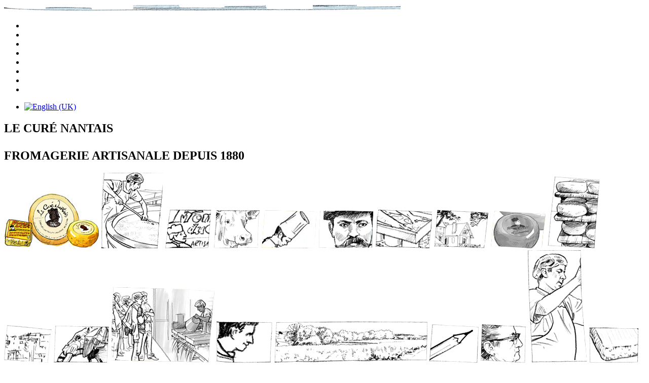

--- FILE ---
content_type: text/html; charset=utf-8
request_url: https://curenantais.com/fr
body_size: 6363
content:
<!DOCTYPE html>
<html dir="ltr" lang="fr-fr">
<head>
<!-- meta facebook -->
<meta property="og:title" content="Fromagerie artisanale, Le Cure Nantais - fromage de tradition au lait cru affine au muscadet 44210 Pornic" />
<meta property="og:type" content="company" />
<meta property="og:url" content="http://www.curenantais.com/" />
<meta property="og:image" content="http://www.curenantais.com/images/stories/facebook.jpg" />
<meta property="og:site_name" content="Fromagerie le Cure Nantais" />
<meta property="og:locale" content="fr_FR" />

<script type="text/javascript" src="/scripts/jquery-1.7.1.min.js"></script>
    <base href="https://curenantais.com/fr" />
	<meta http-equiv="content-type" content="text/html; charset=utf-8" />
	<meta name="keywords" content="Curé, cure, nantais, lait, cru, fromage, fromagerie, tradition, artisanal, artisanat, Pornic, 44210, Nantes, Loire, Atlantique, 44, Pays de retz" />
	<meta name="author" content="samwebmaster" />
	<meta name="description" content="Le Curé Nantais, fromagerie artisanale à Pornic, Pays de Loire. Fromage de tradition au lait cru affiné au Muscadet." />
	<meta name="generator" content="Agileo Informatique" />
	<title>Accueil - Le Curé Nantais - Fromagerie Artisanale</title>
	<link href="/templates/cure_nantais/favicon.ico" rel="shortcut icon" type="image/vnd.microsoft.icon" />
	<link href="https://curenantais.com/media/mod_advanced_cookies/css/style_front-end.css" rel="stylesheet" type="text/css" />
	<link href="/media/mod_languages/css/template.css?894dec97dd672f5ea8b2fbba0fa99d60" rel="stylesheet" type="text/css" />
	<style type="text/css">
.hob_banner{bottom : 0!important;-webkit-animation-name: animatedown;-webkit-animation-duration: 0.8s;animation-name: animatedown;animation-duration: 0.8s}.hob_banner{background-color: #27323d!important;}.text_banner{color:#acb8c1!important;}.info_link{color:#0065af!important;}#hob_copyright{color:#acb8c1!important;}#hob_copyright a{color:#0065af!important;}.btn_ok{background-color: #0065af!important;border: 2px solid#0065af!important;color:#ffffff!important;}.btn_ok:hover{filter: opacity(50%);background-color: #0065af!important;border: 2px solid#0065af!important;color:#ffffff!important;}.btn_settings{background-color: #27323d!important;border: 2px solid#ffffff!important;color:#ffffff!important;}.btn_settings:hover{filter: opacity(50%);background-color: #27323d!important;border: 2px solid#ffffff!important;color:#ffffff!important;}#setting_btn{background-color: #0065af!important;border: 2px solid#0065af!important;color:#ffffff!important;}.btn_settings:hover{}.hob_modal-header{background-color: #27323d!important;}#modalLabel{color:#acb8c1!important;}#setting{left: 10px; position: fixed;}
	</style>
	<script type="application/json" class="joomla-script-options new">{"csrf.token":"14cb32cc8898ab9f680c7caa79c1ee41","system.paths":{"root":"","base":""},"hobrgpdparams":["1","0","0","0","0","0","0","0","0","0","0","0","0","0","0","0","0"],"hobrgpdexpiration":"30","cookie_validation":false,"service":"[base64]"}</script>
	<script src="/media/system/js/mootools-core.js?894dec97dd672f5ea8b2fbba0fa99d60" type="text/javascript"></script>
	<script src="/media/system/js/core.js?894dec97dd672f5ea8b2fbba0fa99d60" type="text/javascript"></script>
	<script src="/media/system/js/mootools-more.js?894dec97dd672f5ea8b2fbba0fa99d60" type="text/javascript"></script>
	<script src="/media/jui/js/jquery.min.js?894dec97dd672f5ea8b2fbba0fa99d60" type="text/javascript"></script>
	<script src="/media/jui/js/jquery-noconflict.js?894dec97dd672f5ea8b2fbba0fa99d60" type="text/javascript"></script>
	<script src="/media/jui/js/jquery-migrate.min.js?894dec97dd672f5ea8b2fbba0fa99d60" type="text/javascript"></script>
	<script src="https://curenantais.com/media/mod_advanced_cookies/js/hobrgpdscript.js" type="text/javascript"></script>

    <link rel="stylesheet" href="/templates/system/css/system.css" />
    <link rel="stylesheet" href="/templates/system/css/general.css" />
    

    <!--[if lt IE 9]><script src="https://html5shiv.googlecode.com/svn/trunk/html5.js"></script><![endif]-->
    <link rel="stylesheet" href="/templates/cure_nantais/css/template.css" media="screen">
    <!--[if lte IE 7]><link rel="stylesheet" href="/templates/cure_nantais/css/template.ie7.css" media="screen" /><![endif]-->



    <script>jQuery.noConflict();</script>

    <script src="/templates/cure_nantais/script.js"></script>
	
	<script type="text/javascript" src="/scripts/jquery.bgpos.js"></script>
<script type="text/javascript" src="/scripts/myscripts.js"></script>
<!-- Ticker -->
<script src="/scripts/jquery.ticker.js" type="text/javascript"></script>
<script src="/scripts/site.js" type="text/javascript"></script>

<!--google analytics-->
<script type="text/javascript">

  var _gaq = _gaq || [];
  _gaq.push(['_setAccount', 'UA-10970069-13']);
  _gaq.push(['_trackPageview']);

  (function() {
    var ga = document.createElement('script'); ga.type = 'text/javascript'; ga.async = true;
    ga.src = ('https:' == document.location.protocol ? 'https://ssl' : 'http://www') + '.google-analytics.com/ga.js';
    var s = document.getElementsByTagName('script')[0]; s.parentNode.insertBefore(ga, s);
  })();

</script>

    
</head>
<body>

<div id="art-main">
    <div class="art-sheet">
	<div class="art-sheet-cc"></div>
    <div class="art-sheet-body">


<div class="custom"  >
	<!-- masque --> <img class="masque" alt="masque" src="/images/stories/post_it/masque.png" height="13" width="782" /><!-- liens menu -->
<ul>
<li><a href="https://curenantais.com/" class="accueil move"></a></li>
<li><a href="/fr/histoire-du-fromage-du-cure-nantais-page-1" class="historique move"></a></li>
<li><a href="/fr/les-producteurs-de-lait-44" class="fabrication move"></a></li>
<li><a href="/fr/notre-gamme-de-cure-nantais-fromage-artisanal-au-lait-cru" class="gamme move"></a></li>
<li><a href="/fr/visiter-fromagerie-artisanale-en-loire-atlantique" class="visites move"></a></li>
<li><a href="/fr/la-boutique-cave-a-fromages-cave-a-vins-produits-regionaux-44" class="boutique move"></a></li>
<li><a href="/fr/sommaire-des-recettes" class="recettes move"></a></li>
<!--<li><a href="/fr/cours-oenologie-pornic-44-2020-2021" class="actualites move"></a></li>-->
<li><a href="/fr/la-region" class="laregion move"></a></li>
</ul></div>
<div class="mod-languages">

	<ul class="lang-inline" dir="ltr">
									<li>
			<a href="/en">
												<img src="/media/mod_languages/images/en.gif" alt="English (UK)" title="English (UK)" />										</a>
			</li>
				</ul>

</div>
                <div class="art-content-layout">
                    <div class="art-content-layout-row">
                                                <div class="art-layout-cell art-content">
<article class="art-post art-messages"><div class="art-postcontent clearfix"><div id="system-message-container">
	</div>
</div></article><div class="item-page"><article class="art-post"><div class="art-postcontent clearfix"><div class="art-article"><div class="accueil_complet"></div>
<div class="page_effect">
<div class="grille">
<h1 class="titre titre_effect">LE CURÉ NANTAIS<br /><br />FROMAGERIE ARTISANALE DEPUIS 1880</h1>
<div class="logo logo_effect"></div>
<!-- Les Fromages --> <a title="Voir la gamme des fromages du Curé Nantais" href="/fr/notre-gamme-de-cure-nantais-fromage-artisanal-au-lait-cru"><img class="lesfromages fromage_effect" alt="Le curé nantais fromage de tradition" src="/images/stories/les_fromages.jpg" height="109" width="188" /></a> 
<!-- Item 1 --> <a href="/fr/la-fabrication-du-fromage" class="tooltip" title="Fabrication"> <img style="opacity: 1;" src="/images/stories/accueil/1.png" alt="" class="fadehover i1" /></a> 
<!-- Item 2 --> <a href="/fr/notre-gamme-de-cure-nantais-fromage-artisanal-au-lait-cru" class="tooltip" title="Gamme"> <img style="opacity: 1;" src="/images/stories/accueil/2.png" alt="" class="fadehover i2" /></a> 
<!-- Item 3 --> <a href="/fr/les-producteurs-de-lait-44" class="tooltip" title="Le lait"> <img style="opacity: 1;" src="/images/stories/accueil/3.png" alt="" class="fadehover i3" /></a>
 <!-- Item 4 --> <a href="/fr/sommaire-des-recettes" class="tooltip" title="Recettes"> <img style="opacity: 1;" src="/images/stories/accueil/4.png" alt="" class="fadehover i4" /></a> 
 <!-- Item 5 --> <a href="/fr/histoire-du-fromage-du-cure-nantais-page-1" class="tooltip" title="Historique"> <img style="opacity: 1;" src="/images/stories/accueil/5.png" alt="" class="fadehover i5" /></a> 
 <!-- Item 6 --> <a href="/fr/la-fabrication-du-fromage" class="tooltip" title="Fabrication"> <img style="opacity: 1;" src="/images/stories/accueil/6.png" alt="" class="fadehover i6" /></a> 
 <!-- Item 7 --> <a href="/fr/lieux-remarquables-a-pornic" class="tooltip" title="Pornic"> <img style="opacity: 1;" src="/images/stories/accueil/7.png" alt="" class="fadehover i7" /></a>
  <!-- Item 8 --> <a href="/fr/notre-gamme-de-cure-nantais-fromage-artisanal-au-lait-cru" class="tooltip" title="Gamme"> <img style="opacity: 1;" src="/images/stories/accueil/8.png" alt="" class="fadehover i8" /></a> 
  <!-- Item 9 --> <a href="/fr/la-fabrication-du-fromage" class="tooltip" title="Fabrication"> <img style="opacity: 1;" src="/images/stories/accueil/9.png" alt="" class="fadehover i9" /></a> 
  <!-- Item 10 --> <a href="/fr/histoire-du-fromage-du-cure-nantais-page-3" class="tooltip" title="Historique"> <img style="opacity: 1;" src="/images/stories/accueil/10.png" alt="" class="fadehover i10" /></a>
   <!-- Item 11 --> <a href="/fr/la-region-nantaise" class="tooltip" title="Nantes"> <img style="opacity: 1;" src="/images/stories/accueil/11.png" alt="" class="fadehover i11" /></a> 
   <!-- Item 12 --> <a href="/fr/visiter-fromagerie-artisanale-en-loire-atlantique" class="tooltip" title="Visites"> <img style="opacity: 1;" src="/images/stories/accueil/12.png" alt="" class="fadehover i12" /></a> 
   <!-- Item 14 --> <a href="/fr/histoire-du-fromage-du-cure-nantais-page-3" class="tooltip" title="Historique"> <img style="opacity: 1;" src="/images/stories/accueil/14.png" alt="" class="fadehover i14" /></a> 
   <!-- Item 15 --> <a href="/fr/la-region" class="tooltip" title="La Région"> <img style="opacity: 1;" src="/images/stories/accueil/15.png" alt="" class="fadehover i15" /></a> 
   <!-- Item 17 --> <a href="/fr/contact" class="tooltip" title="Contact"> <img style="opacity: 1;" src="/images/stories/accueil/17.png" alt="" class="fadehover i17" /></a> 
   <!-- Item 18 --> <a href="/fr/histoire-du-fromage-du-cure-nantais-page-2" class="tooltip" title="Historique"> <img style="opacity: 1;" src="/images/stories/accueil/18.png" alt="" class="fadehover i18" /></a>
   <!-- Item 20 --> <a href="/fr/la-fabrication-du-fromage" class="tooltip" title="Fabrication"> <img style="opacity: 1;" src="/images/stories/accueil/20.png" alt="" class="fadehover i20" /></a> 
   <!-- Item 21 --> <a href="/fr/notre-gamme-de-cure-nantais-fromage-artisanal-au-lait-cru" class="tooltip" title="Gamme"> <img style="opacity: 1;" src="/images/stories/accueil/21.png" alt="" class="fadehover i21" /></a> 
   <!-- Item 22 --> <a href="/fr/les-producteurs-de-lait-44" class="tooltip" title="Le lait"> <img style="opacity: 1;" src="/images/stories/accueil/22.png" alt="" class="fadehover i22" /></a> 
   <!-- Item 23 --> <a href="/fr/histoire-du-fromage-du-cure-nantais-page-1" class="tooltip" title="Historique"> <img style="opacity: 1;" src="/images/stories/accueil/23.png" alt="" class="fadehover i23" /></a> 
   <!-- Item 24 --> <a href="/fr/visites-en-pays-de-retz" class="tooltip" title="Pays de Retz"> <img style="opacity: 1;" src="/images/stories/accueil/24.png" alt="" class="fadehover i24" /></a>
   <!-- Item 28 --> <a href="/fr/la-fabrication-du-fromage" class="tooltip" title="Fabrication"> <img style="opacity: 1;" src="/images/stories/accueil/28.png" alt="" class="fadehover i28" /></a>
   <!-- Item 30 --> <a href="/fr/visites-en-pays-de-retz" class="tooltip" title="Pays de Retz"> <img style="opacity: 1;" src="/images/stories/accueil/30.png" alt="" class="fadehover i30" /></a>
   <!-- Item 31 --> <a href="/fr/la-boutique-cave-a-fromages-cave-a-vins-produits-regionaux-44" class="tooltip" title="La Boutique"> <img style="opacity: 1;" src="/images/stories/accueil/31b.png" alt="" class="fadehover i31" /></a></div>
<!--bloc actus -->
<!--<div class="actus">		<div class="moduletable">
						

<div class="custom"  >
	<div class="ticker-title2">
<span>ACTUALITÉS :</span>
</div>
<ul id="js-news" class="XXjs-hidden">
  <li class="news-item"><a title="Nos horaires d'ouverture et de livraisons à domicile" href="/fr/horaires-douverture"><span style="color: #ffba00;"> LIVRAISONS À DOMICILE<br/></span>du mardi au vendredi<br/>entre 18 et 19h</a></li>
	<li class="news-item"><a title="Cours d'Oenologie à Pornic - planning 2020 - 2021" href="/fr/cours-oenologie-pornic-44-2020-2021">Cours d'oenologie à Pornic <span style="color: #ffba00;"> consultez les planning<br/>de la saison 2020 - 2021</span></a></li>
	<li class="news-item"><a title="Soirées à thèmes - accords mets et vins - planning 2020 - 2021" href="/fr/soirees-thematiques-accords-mets-et-vins-a-pornic-2020-2021">Soirées thématiques<br/><span style="color: #ffba00;">accords mets et vins</span><br/>réservez dès maintenant !</a></li>
	<li class="news-item"><a title="Soirées afterworks du vendredi" href="/fr/les-vendredis-afterwork-2020-2021">Tous les vendredis 17h - 19h<br/>c'est<span style="color: #ffba00;"> dégustation Afterwork</span><br/> à la cave du Curé Nantais !</a></li>
</ul></div>
		</div>
	</div>-->
</div></div></div></article></div>


                        </div>
                                            </div>
                </div>
            

<div class="art-footer">
    <!-- begin nostyle -->
<div class="art-nostyle">
<!-- begin nostyle content -->
<ul class="menubas"><li class="item-106"><a href="/fr/plan-d-acces-a-la-fromagerie">Plan d'accès</a></li><li class="item-108"><a href="/fr/liens">Liens</a></li><li class="item-109"><a href="/fr/horaires-douverture">Réserver votre visite</a></li><li class="item-110"><a href="/fr/contact">Contact</a></li></ul><!-- end nostyle content -->
</div>
<!-- end nostyle -->
</div>

    </div>
    <div class="art-page-footer">
        <!-- begin nostyle -->
<div class="art-nostyle">
<!-- begin nostyle content -->


<div class="custom"  >
	<p style="float:left;">

<img alt="Médaille d'Or Paris salon de l'agriculture 2017" src="/images/stories/medaille-or-agriculture-2017.jpg" height="91" width="95">
 
<img alt="Médaille d'Or Paris salon de l'agriculture 2012" src="/images/stories/medaille-or-agriculture-2012.jpg" height="91" width="95">
 
<a title="Label qualité tourisme" href="http://www.entreprises.gouv.fr/qualite-tourisme" target="_blank"><img alt="label qualité tourisme" src="/images/stories/logo-qualite-tourisme.jpg" height="91" width="100"></a>
 
<a title="Visitez nos entreprises" href="http://www.visiteznosentreprises.com/" target="_blank"><img alt="visitez nos entreprises" src="/images/stories/logo-visitez-nos-entreprises.jpg" height="54" width="138"></a>
 
<a title="Ville de Pornic" href="http://www.ot-pornic.fr/" target="_blank"><img alt="ville de Pornic" src="/images/stories/logo-pornic.jpg" height="54" width="121"></a>
</p>

<p style="text-align: right; margin: 0; font-family: arial,helvetica,sans-serif; font-size: 10px; line-height: 13px;"><br/><br/><br/><br/>Réalisation <a style="color: #888888;" alt="Agileo Informatique Création de site internet 44210 Pornic" title="Agileo Informatique Création de site internet 44210 Pornic" href="http://www.agileo-informatique.com/">Agiléo Informatique</a><br />Illustrations <a style="color: #888888;" alt="Jean Marc Navello - illustrateur / graphiste" title="Jean Marc Navello illustrateur graphiste freelance" href="http://www.navello-illustrateur.com/">JM Navello</a><br/><a style="color: #888888;" title="Politique de confidentialité" href="/fr/politique-de-confidentialite">Politique de confidentialité</a><br/><a style="color: #888888;" title="Mentions légales" href="/fr/mentions-legales">Mentions légales</a></p></div>
<!-- end nostyle content -->
</div>
<!-- end nostyle -->
<!-- begin nostyle -->
<div class="art-nostyle">
<!-- begin nostyle content -->

<div class="custom">
    
    <div id="cookie_banner" class="hob_banner">
        <div class="block_1">
            <p class="text_banner">En poursuivant votre navigation, vous acceptez le dépôt de cookies tiers destinés à vous proposer des vidéos, des boutons de partage, des remontées de contenus de plateformes sociales. <a class="info_link" href="/fr/politique-de-confidentialite">En savoir plus</a></p><br/>
        </div>
        <div class="block_2">
            <button id="hob_Modal_btn" class="button_custom btn_settings"
                    class="button_custom btn_settings">Paramètres</button>
            <button id="btn_ok" class="button_custom btn_ok">OK</button>
        </div>
    </div>
</div>
<!-- The Modal -->
<div id="hob_Modal" class="hob_modal">

    <!-- Modal content -->
    <div class="hob_modal-content">
        <div class="hob_modal-header">
            <h3 id="modalLabel">Paramétrages de cookies</h3>
            <span class="hob_close">&times;</span>
        </div>
        <div class="hob_modal-body">
            <div class="tab">
                <button class="tablinks" onclick="openCookie(event, 'cookies1')"
                        id="defaultOpen">Cookies fonctionnels                </button>
                <button class="tablinks"
                        onclick="openCookie(event, 'cookies2')">Mesure d'audience</button>
                <button class="tablinks"
                        onclick="openCookie(event, 'cookies3')">Contenus interactifs</button>
                <button class="tablinks"
                        onclick="openCookie(event, 'cookies4')">Réseaux sociaux/Vidéos</button>
                <button class="tablinks"
                        onclick="openCookie(event, 'cookies5')">Autres cookies</button>
                                                                            </div>

            <div id="cookies1" class="tabcontent">
                <h3>Cookies fonctionnels</h3>
                <div>Ce site utilise des cookies pour assurer son bon fonctionnement et ne peuvent pas être désactivés de nos systèmes. Nous ne les utilisons pas à des fins publicitaires. Si ces cookies sont bloqués, certaines parties du site ne pourront pas fonctionner.</div>

                    <span style="display: none;" class="switch">
                    <input style="display: none;" id="param_switch_1" hidden checked type="checkbox"/>
                    <label style="display: none;" for="param_switch_1" hidden class="hob_modal_slider round"></label>
                    </span>
            </div>

            <div id="cookies2" class="tabcontent">
                <h3>Mesure d'audience</h3>
                <p>Ce site utilise des cookies de mesure et d’analyse d’audience Google Analytics afin d’évaluer et d’améliorer notre site internet. </p>
                    <span class="switch">
                        <input id="param_switch_2" type="checkbox"/>
                    <label for="param_switch_2" class="hob_modal_slider round"></label>
                    </span>
                <ul class="unstyled service_list"><li class="service_intro">Google Analytics <button type="button" class="btn hob_googleanalytics">+</button>
                                                   <div style="display: none;" id="hob_googleanalytics" class="collapse_text">Pour en savoir plus, cliquez sur le lien.<br/>
                                                   <a style="color: #0065af!important;" href="https://policies.google.com/technologies/cookies?hl=fr">Voir le site officiel</a></div></li></ul>
            </div>

            <div id="cookies3" class="tabcontent">
                <h3>Contenus interactifs</h3>
                <p>Ce site utilise le composant tiers, tels que ReCAPTCHA, Google Maps, MailChimp ou Calameo, qui peuvent déposer des cookies sur votre machine. Si vous décider de bloquer un composant, le contenu ne s’affichera pas</p>
                <div>
                    <span class="switch">
                        <input id="param_switch_3" type="checkbox"/>
                        <label for="param_switch_3" class="hob_modal_slider round"></label>
                    </span>
                </div>
                <ul class="unstyled service_list"></ul>

            </div>

            <div id="cookies4" class="tabcontent">
                <h3>Réseaux sociaux/Vidéos</h3>
                <p>Des plug-ins de réseaux sociaux et de vidéos, qui exploitent des cookies, sont présents sur ce site web. Ils permettent d’améliorer la convivialité et la promotion du site grâce à différentes interactions sociales.</p>
                <div>
                    <span class="switch">
                        <input id="param_switch_4" type="checkbox"/>
                        <label for="param_switch_4" class="hob_modal_slider round"></label>
                    </span>
                </div>
                <ul class="unstyled service_list"></ul>
            </div>
                        <div id="cookies5" class="tabcontent">
                <h3>Autres cookies</h3>
                <p>Ce site internet utilise un certain nombre de cookies techniques pour gérer par exemple les sessions utilisateurs.</p>
                <span class="switch">
                    <input id="param_switch_5" type="checkbox"/>
                    <label for="param_switch_5" class="hob_modal_slider round"></label>
                </span>
            </div>


                      
                  
                <div id="cookies7" class="tabcontent">
                <h3>Activation</h3>
                <form role="form" action="https://curenantais.com/" method="post" id="login-form" autocomplete="off" style="width: 95%;">

                    <h6 class="text-center"></h6>

                    <div class="form-group">
                        <label for="firstname">Prénom</label>
                        <input type="text" name="firstname" id="firstname" class="form-control" placeholder="Prénom">
                    </div>
                    <div class="form-group">
                        <label for="lastname">Nom</label>
                        <input type="text" name="lastname" id="lastname" class="form-control" placeholder="Nom">
                    </div>
                    <div class="form-group">
                        <label for="email">E-mail</label>
                        <input type="email" name="email" id="email" class="form-control" placeholder="E-mail">
                    </div>
                    <div class="form-group">
                        <label for="Company">Entreprise</label>
                        <input type="text" name="company" id="Company" class="form-control" placeholder="Entreprise Name">
                    </div>
                    <div class="form-group">
                        <label for="address">Adresse</label>
                        <input type="text" name="address" id="address" class="form-control" placeholder="Adresse">
                    </div>

                    <input type="submit" name="submit" class="btn btn-primary btn-lg btn-block" value="S'inscrire">
                </form>
            </div>
            

        </div>
        <div id="hob_feet" class="hob_mod-footer">
            <button id="accept_all"
                    class="button_custom accepter_tous">Accepter tous cookies</button>
            <button id="refuse_all" class="button_custom refuse_tous"
                    aria-hidden="true">Refuser tous cookies</button>
            <button id="validation"
                    class="button_custom valider">Valider</button>
        </div>
    </div>
</div>
<script>
    function openCookie(evt, cookieName) {
        var i;
        var tabcontent = document.getElementsByClassName("tabcontent");
        for (i = 0; i < tabcontent.length; i++) {
            tabcontent[i].style.display = "none";
        }
        var tablinks = document.getElementsByClassName("tablinks");
        for (i = 0; i < tablinks.length; i++) {
            tablinks[i].className = tablinks[i].className.replace(" active", "");
        }
        document.getElementById(cookieName).style.display = "block";
        evt.currentTarget.className += " active";
    }
    document.getElementById('cookies1').style.display = "block";
</script><!-- end nostyle content -->
</div>
<!-- end nostyle -->
    </div>
</div>
</body>
</html>

--- FILE ---
content_type: application/javascript
request_url: https://curenantais.com/scripts/myscripts.js
body_size: 612
content:
// script fadehover

jQuery(document).ready(function(){
						   jQuery(".fadehover").fadeTo("slow", 1.0); // This sets the opacity of the thumbs to fade down to 100% when the page loads
						   jQuery(".fadehover").hover(function(){
						   jQuery(this).fadeTo("slow", 0.0); // This should set the opacity to 0% on hover
						   },function(){
						   jQuery(this).fadeTo("slow", 1.0); // This should set the opacity back to 100% on mouseout
						   });
						   });
						   
// script infobulle

this.tooltip = function(){	
	/* CONFIG */		
		xOffset = -40;
		yOffset = 40;		
		// these 2 variable determine popup's distance from the cursor
		// you might want to adjust to get the right result		
	/* END CONFIG */		
	jQuery("a.tooltip").hover(function(e){											  
		this.t = this.title;
		this.title = "";									  
		jQuery("body").append("<p id='tooltip'>"+ this.t +"</p>");
		jQuery("#tooltip")
			.css("top",(e.pageY - xOffset) + "px")
			.css("left",(e.pageX + yOffset) + "px")
			.delay(200).fadeIn(100);		
    },
	function(){
		this.title = this.t;		
		jQuery("#tooltip").remove();
    });	
	jQuery("a.tooltip").mousemove(function(e){
		jQuery("#tooltip")
			.css("top",(e.pageY - xOffset) + "px")
			.css("left",(e.pageX + yOffset) + "px");
	});			
};


// starting the script on page load
jQuery(document).ready(function(){
	tooltip();
});

// script move menu

jQuery(function(){
	jQuery('.move')
		.css( {backgroundPosition: "3px 15px"} )
		.mouseover(function(){
			jQuery(this).stop().animate({backgroundPosition:"(2px 5px)"}, {duration:100})
		})
		.mouseout(function(){
			jQuery(this).stop().animate({backgroundPosition:"(3px 15px)"}, {duration:300})
		})
});

// script page fade in

jQuery(document).ready(function(){
 
	jQuery('.page_effect').fadeIn(1500);
 
});

// script logo fade in

jQuery(document).ready(function(){
 
	jQuery('.logo_effect').delay(1000).fadeIn(1000);
 
});

// script fromages fade in

jQuery(document).ready(function(){
 
	jQuery('.fromage_effect').delay(1300).fadeIn(1500);
 
});


// script titre fade in

jQuery(document).ready(function(){
 
	jQuery('.titre_effect').delay(2000).fadeIn(1500);
 
});